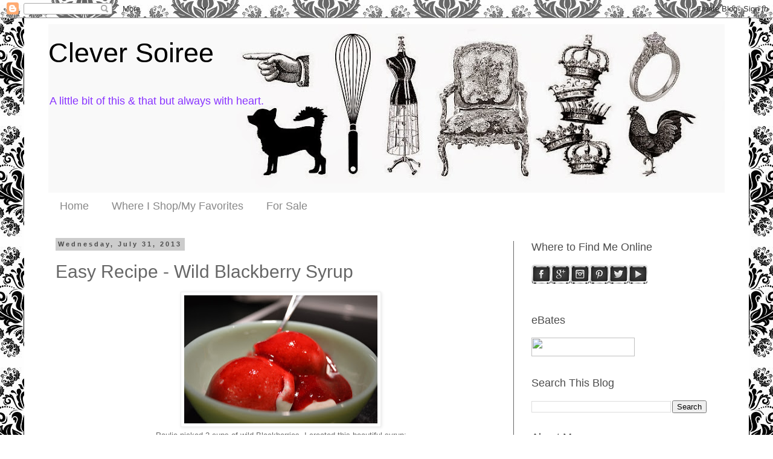

--- FILE ---
content_type: text/html; charset=UTF-8
request_url: https://www.cleversoiree.com/2013/07/wild-blackberry-syrup.html
body_size: 17811
content:
<!DOCTYPE html>
<html class='v2' dir='ltr' lang='en'>
<head>
<link href='https://www.blogger.com/static/v1/widgets/335934321-css_bundle_v2.css' rel='stylesheet' type='text/css'/>
<meta content='width=1100' name='viewport'/>
<meta content='text/html; charset=UTF-8' http-equiv='Content-Type'/>
<meta content='blogger' name='generator'/>
<link href='https://www.cleversoiree.com/favicon.ico' rel='icon' type='image/x-icon'/>
<link href='http://www.cleversoiree.com/2013/07/wild-blackberry-syrup.html' rel='canonical'/>
<link rel="alternate" type="application/atom+xml" title="Clever Soiree - Atom" href="https://www.cleversoiree.com/feeds/posts/default" />
<link rel="alternate" type="application/rss+xml" title="Clever Soiree - RSS" href="https://www.cleversoiree.com/feeds/posts/default?alt=rss" />
<link rel="service.post" type="application/atom+xml" title="Clever Soiree - Atom" href="https://www.blogger.com/feeds/7080086845368830829/posts/default" />

<link rel="alternate" type="application/atom+xml" title="Clever Soiree - Atom" href="https://www.cleversoiree.com/feeds/3072764558200818848/comments/default" />
<!--Can't find substitution for tag [blog.ieCssRetrofitLinks]-->
<link href='https://blogger.googleusercontent.com/img/b/R29vZ2xl/AVvXsEhm_6dLq_Q3zujyI7Dmd1nNjr5UWyWCeSbzK2Fh5Nm67P_HxI6_xN_xHeVWuhyLzfTmdwRMWpLJ0Fn8pi8LMSU5-kjxyVNTGcTu8UVGzw96Vq_rr13leeCsdYPlA7W9yVk0wp53ju7qS58/s320/DSC_0634.JPG' rel='image_src'/>
<meta content='http://www.cleversoiree.com/2013/07/wild-blackberry-syrup.html' property='og:url'/>
<meta content='Easy Recipe - Wild Blackberry Syrup' property='og:title'/>
<meta content='    Paulie picked 2 cups of wild Blackberries, I created this beautiful syrup:     2 cups Blackberries, rinsed   3/4 cup sugar  Juice of one...' property='og:description'/>
<meta content='https://blogger.googleusercontent.com/img/b/R29vZ2xl/AVvXsEhm_6dLq_Q3zujyI7Dmd1nNjr5UWyWCeSbzK2Fh5Nm67P_HxI6_xN_xHeVWuhyLzfTmdwRMWpLJ0Fn8pi8LMSU5-kjxyVNTGcTu8UVGzw96Vq_rr13leeCsdYPlA7W9yVk0wp53ju7qS58/w1200-h630-p-k-no-nu/DSC_0634.JPG' property='og:image'/>
<title>Clever Soiree: Easy Recipe - Wild Blackberry Syrup</title>
<style id='page-skin-1' type='text/css'><!--
/*
-----------------------------------------------
Blogger Template Style
Name:     Simple
Designer: Blogger
URL:      www.blogger.com
----------------------------------------------- */
/* Content
----------------------------------------------- */
body {
font: normal normal 12px 'Trebuchet MS', Trebuchet, Verdana, sans-serif;
color: #666666;
background: #ffffff url(//2.bp.blogspot.com/-aqgUldWWDKc/VO-jsc8jEHI/AAAAAAAAL9s/BME-JD5IkW8/s0/Natasha-Damask-Seamless-Pattern-Orie-77314439.jpg) repeat fixed top center;
padding: 0 0 0 0;
}
html body .region-inner {
min-width: 0;
max-width: 100%;
width: auto;
}
h2 {
font-size: 22px;
}
a:link {
text-decoration:none;
color: #8831ff;
}
a:visited {
text-decoration:none;
color: #888888;
}
a:hover {
text-decoration:underline;
color: #8831ff;
}
.body-fauxcolumn-outer .fauxcolumn-inner {
background: transparent none repeat scroll top left;
_background-image: none;
}
.body-fauxcolumn-outer .cap-top {
position: absolute;
z-index: 1;
height: 400px;
width: 100%;
}
.body-fauxcolumn-outer .cap-top .cap-left {
width: 100%;
background: transparent none repeat-x scroll top left;
_background-image: none;
}
.content-outer {
-moz-box-shadow: 0 0 0 rgba(0, 0, 0, .15);
-webkit-box-shadow: 0 0 0 rgba(0, 0, 0, .15);
-goog-ms-box-shadow: 0 0 0 #333333;
box-shadow: 0 0 0 rgba(0, 0, 0, .15);
margin-bottom: 1px;
}
.content-inner {
padding: 10px 40px;
}
.content-inner {
background-color: #ffffff;
}
/* Header
----------------------------------------------- */
.header-outer {
background: transparent none repeat-x scroll 0 -400px;
_background-image: none;
}
.Header h1 {
font: normal normal 45px Impact, sans-serif;
color: #000000;
text-shadow: 0 0 0 rgba(0, 0, 0, .2);
}
.Header h1 a {
color: #000000;
}
.Header .description {
font-size: 18px;
color: #8832ff;
}
.header-inner .Header .titlewrapper {
padding: 22px 0;
}
.header-inner .Header .descriptionwrapper {
padding: 0 0;
}
/* Tabs
----------------------------------------------- */
.tabs-inner .section:first-child {
border-top: 0 solid #ffffff;
}
.tabs-inner .section:first-child ul {
margin-top: -1px;
border-top: 1px solid #ffffff;
border-left: 1px solid #ffffff;
border-right: 1px solid #ffffff;
}
.tabs-inner .widget ul {
background: transparent none repeat-x scroll 0 -800px;
_background-image: none;
border-bottom: 1px solid #ffffff;
margin-top: 0;
margin-left: -30px;
margin-right: -30px;
}
.tabs-inner .widget li a {
display: inline-block;
padding: .6em 1em;
font: normal normal 18px Impact, sans-serif;
color: #888888;
border-left: 1px solid #ffffff;
border-right: 1px solid #ffffff;
}
.tabs-inner .widget li:first-child a {
border-left: none;
}
.tabs-inner .widget li.selected a, .tabs-inner .widget li a:hover {
color: #8831ff;
background-color: #eeeeee;
text-decoration: none;
}
/* Columns
----------------------------------------------- */
.main-outer {
border-top: 0 solid #666666;
}
.fauxcolumn-left-outer .fauxcolumn-inner {
border-right: 1px solid #666666;
}
.fauxcolumn-right-outer .fauxcolumn-inner {
border-left: 1px solid #666666;
}
/* Headings
----------------------------------------------- */
div.widget > h2,
div.widget h2.title {
margin: 0 0 1em 0;
font: normal normal 18px Impact, sans-serif;
color: #4c4c4c;
}
/* Widgets
----------------------------------------------- */
.widget .zippy {
color: #8831ff;
text-shadow: 2px 2px 1px rgba(0, 0, 0, .1);
}
.widget .popular-posts ul {
list-style: none;
}
/* Posts
----------------------------------------------- */
h2.date-header {
font: normal bold 11px Arial, Tahoma, Helvetica, FreeSans, sans-serif;
}
.date-header span {
background-color: #cccccc;
color: #4c4c4c;
padding: 0.4em;
letter-spacing: 3px;
margin: inherit;
}
.main-inner {
padding-top: 35px;
padding-bottom: 65px;
}
.main-inner .column-center-inner {
padding: 0 0;
}
.main-inner .column-center-inner .section {
margin: 0 1em;
}
.post {
margin: 0 0 45px 0;
}
h3.post-title, .comments h4 {
font: normal normal 30px Impact, sans-serif;
margin: .75em 0 0;
}
.post-body {
font-size: 110%;
line-height: 1.4;
position: relative;
}
.post-body img, .post-body .tr-caption-container, .Profile img, .Image img,
.BlogList .item-thumbnail img {
padding: 2px;
background: #ffffff;
border: 1px solid #eeeeee;
-moz-box-shadow: 1px 1px 5px rgba(0, 0, 0, .1);
-webkit-box-shadow: 1px 1px 5px rgba(0, 0, 0, .1);
box-shadow: 1px 1px 5px rgba(0, 0, 0, .1);
}
.post-body img, .post-body .tr-caption-container {
padding: 5px;
}
.post-body .tr-caption-container {
color: #666666;
}
.post-body .tr-caption-container img {
padding: 0;
background: transparent;
border: none;
-moz-box-shadow: 0 0 0 rgba(0, 0, 0, .1);
-webkit-box-shadow: 0 0 0 rgba(0, 0, 0, .1);
box-shadow: 0 0 0 rgba(0, 0, 0, .1);
}
.post-header {
margin: 0 0 1.5em;
line-height: 1.6;
font-size: 90%;
}
.post-footer {
margin: 20px -2px 0;
padding: 5px 10px;
color: #8830ff;
background-color: #eeeeee;
border-bottom: 1px solid #eeeeee;
line-height: 1.6;
font-size: 90%;
}
#comments .comment-author {
padding-top: 1.5em;
border-top: 1px solid #666666;
background-position: 0 1.5em;
}
#comments .comment-author:first-child {
padding-top: 0;
border-top: none;
}
.avatar-image-container {
margin: .2em 0 0;
}
#comments .avatar-image-container img {
border: 1px solid #eeeeee;
}
/* Comments
----------------------------------------------- */
.comments .comments-content .icon.blog-author {
background-repeat: no-repeat;
background-image: url([data-uri]);
}
.comments .comments-content .loadmore a {
border-top: 1px solid #8831ff;
border-bottom: 1px solid #8831ff;
}
.comments .comment-thread.inline-thread {
background-color: #eeeeee;
}
.comments .continue {
border-top: 2px solid #8831ff;
}
/* Accents
---------------------------------------------- */
.section-columns td.columns-cell {
border-left: 1px solid #666666;
}
.blog-pager {
background: transparent url(//www.blogblog.com/1kt/simple/paging_dot.png) repeat-x scroll top center;
}
.blog-pager-older-link, .home-link,
.blog-pager-newer-link {
background-color: #ffffff;
padding: 5px;
}
.footer-outer {
border-top: 1px dashed #bbbbbb;
}
/* Mobile
----------------------------------------------- */
body.mobile  {
background-size: auto;
}
.mobile .body-fauxcolumn-outer {
background: transparent none repeat scroll top left;
}
.mobile .body-fauxcolumn-outer .cap-top {
background-size: 100% auto;
}
.mobile .content-outer {
-webkit-box-shadow: 0 0 3px rgba(0, 0, 0, .15);
box-shadow: 0 0 3px rgba(0, 0, 0, .15);
}
.mobile .tabs-inner .widget ul {
margin-left: 0;
margin-right: 0;
}
.mobile .post {
margin: 0;
}
.mobile .main-inner .column-center-inner .section {
margin: 0;
}
.mobile .date-header span {
padding: 0.1em 10px;
margin: 0 -10px;
}
.mobile h3.post-title {
margin: 0;
}
.mobile .blog-pager {
background: transparent none no-repeat scroll top center;
}
.mobile .footer-outer {
border-top: none;
}
.mobile .main-inner, .mobile .footer-inner {
background-color: #ffffff;
}
.mobile-index-contents {
color: #666666;
}
.mobile-link-button {
background-color: #8831ff;
}
.mobile-link-button a:link, .mobile-link-button a:visited {
color: #ffffff;
}
.mobile .tabs-inner .section:first-child {
border-top: none;
}
.mobile .tabs-inner .PageList .widget-content {
background-color: #eeeeee;
color: #8831ff;
border-top: 1px solid #ffffff;
border-bottom: 1px solid #ffffff;
}
.mobile .tabs-inner .PageList .widget-content .pagelist-arrow {
border-left: 1px solid #ffffff;
}

--></style>
<style id='template-skin-1' type='text/css'><!--
body {
min-width: 1200px;
}
.content-outer, .content-fauxcolumn-outer, .region-inner {
min-width: 1200px;
max-width: 1200px;
_width: 1200px;
}
.main-inner .columns {
padding-left: 0;
padding-right: 350px;
}
.main-inner .fauxcolumn-center-outer {
left: 0;
right: 350px;
/* IE6 does not respect left and right together */
_width: expression(this.parentNode.offsetWidth -
parseInt("0") -
parseInt("350px") + 'px');
}
.main-inner .fauxcolumn-left-outer {
width: 0;
}
.main-inner .fauxcolumn-right-outer {
width: 350px;
}
.main-inner .column-left-outer {
width: 0;
right: 100%;
margin-left: -0;
}
.main-inner .column-right-outer {
width: 350px;
margin-right: -350px;
}
#layout {
min-width: 0;
}
#layout .content-outer {
min-width: 0;
width: 800px;
}
#layout .region-inner {
min-width: 0;
width: auto;
}
body#layout div.add_widget {
padding: 8px;
}
body#layout div.add_widget a {
margin-left: 32px;
}
--></style>
<style>
    body {background-image:url(\/\/2.bp.blogspot.com\/-aqgUldWWDKc\/VO-jsc8jEHI\/AAAAAAAAL9s\/BME-JD5IkW8\/s0\/Natasha-Damask-Seamless-Pattern-Orie-77314439.jpg);}
    
@media (max-width: 200px) { body {background-image:url(\/\/2.bp.blogspot.com\/-aqgUldWWDKc\/VO-jsc8jEHI\/AAAAAAAAL9s\/BME-JD5IkW8\/w200\/Natasha-Damask-Seamless-Pattern-Orie-77314439.jpg);}}
@media (max-width: 400px) and (min-width: 201px) { body {background-image:url(\/\/2.bp.blogspot.com\/-aqgUldWWDKc\/VO-jsc8jEHI\/AAAAAAAAL9s\/BME-JD5IkW8\/w400\/Natasha-Damask-Seamless-Pattern-Orie-77314439.jpg);}}
@media (max-width: 800px) and (min-width: 401px) { body {background-image:url(\/\/2.bp.blogspot.com\/-aqgUldWWDKc\/VO-jsc8jEHI\/AAAAAAAAL9s\/BME-JD5IkW8\/w800\/Natasha-Damask-Seamless-Pattern-Orie-77314439.jpg);}}
@media (max-width: 1200px) and (min-width: 801px) { body {background-image:url(\/\/2.bp.blogspot.com\/-aqgUldWWDKc\/VO-jsc8jEHI\/AAAAAAAAL9s\/BME-JD5IkW8\/w1200\/Natasha-Damask-Seamless-Pattern-Orie-77314439.jpg);}}
/* Last tag covers anything over one higher than the previous max-size cap. */
@media (min-width: 1201px) { body {background-image:url(\/\/2.bp.blogspot.com\/-aqgUldWWDKc\/VO-jsc8jEHI\/AAAAAAAAL9s\/BME-JD5IkW8\/w1600\/Natasha-Damask-Seamless-Pattern-Orie-77314439.jpg);}}
  </style>
<link href='https://www.blogger.com/dyn-css/authorization.css?targetBlogID=7080086845368830829&amp;zx=5a971459-1ca2-4823-9e03-61950490080b' media='none' onload='if(media!=&#39;all&#39;)media=&#39;all&#39;' rel='stylesheet'/><noscript><link href='https://www.blogger.com/dyn-css/authorization.css?targetBlogID=7080086845368830829&amp;zx=5a971459-1ca2-4823-9e03-61950490080b' rel='stylesheet'/></noscript>
<meta name='google-adsense-platform-account' content='ca-host-pub-1556223355139109'/>
<meta name='google-adsense-platform-domain' content='blogspot.com'/>

<!-- data-ad-client=ca-pub-7084731894553717 -->

</head>
<body class='loading variant-simplysimple'>
<div class='navbar section' id='navbar' name='Navbar'><div class='widget Navbar' data-version='1' id='Navbar1'><script type="text/javascript">
    function setAttributeOnload(object, attribute, val) {
      if(window.addEventListener) {
        window.addEventListener('load',
          function(){ object[attribute] = val; }, false);
      } else {
        window.attachEvent('onload', function(){ object[attribute] = val; });
      }
    }
  </script>
<div id="navbar-iframe-container"></div>
<script type="text/javascript" src="https://apis.google.com/js/platform.js"></script>
<script type="text/javascript">
      gapi.load("gapi.iframes:gapi.iframes.style.bubble", function() {
        if (gapi.iframes && gapi.iframes.getContext) {
          gapi.iframes.getContext().openChild({
              url: 'https://www.blogger.com/navbar/7080086845368830829?po\x3d3072764558200818848\x26origin\x3dhttps://www.cleversoiree.com',
              where: document.getElementById("navbar-iframe-container"),
              id: "navbar-iframe"
          });
        }
      });
    </script><script type="text/javascript">
(function() {
var script = document.createElement('script');
script.type = 'text/javascript';
script.src = '//pagead2.googlesyndication.com/pagead/js/google_top_exp.js';
var head = document.getElementsByTagName('head')[0];
if (head) {
head.appendChild(script);
}})();
</script>
</div></div>
<div class='body-fauxcolumns'>
<div class='fauxcolumn-outer body-fauxcolumn-outer'>
<div class='cap-top'>
<div class='cap-left'></div>
<div class='cap-right'></div>
</div>
<div class='fauxborder-left'>
<div class='fauxborder-right'></div>
<div class='fauxcolumn-inner'>
</div>
</div>
<div class='cap-bottom'>
<div class='cap-left'></div>
<div class='cap-right'></div>
</div>
</div>
</div>
<div class='content'>
<div class='content-fauxcolumns'>
<div class='fauxcolumn-outer content-fauxcolumn-outer'>
<div class='cap-top'>
<div class='cap-left'></div>
<div class='cap-right'></div>
</div>
<div class='fauxborder-left'>
<div class='fauxborder-right'></div>
<div class='fauxcolumn-inner'>
</div>
</div>
<div class='cap-bottom'>
<div class='cap-left'></div>
<div class='cap-right'></div>
</div>
</div>
</div>
<div class='content-outer'>
<div class='content-cap-top cap-top'>
<div class='cap-left'></div>
<div class='cap-right'></div>
</div>
<div class='fauxborder-left content-fauxborder-left'>
<div class='fauxborder-right content-fauxborder-right'></div>
<div class='content-inner'>
<header>
<div class='header-outer'>
<div class='header-cap-top cap-top'>
<div class='cap-left'></div>
<div class='cap-right'></div>
</div>
<div class='fauxborder-left header-fauxborder-left'>
<div class='fauxborder-right header-fauxborder-right'></div>
<div class='region-inner header-inner'>
<div class='header section' id='header' name='Header'><div class='widget Header' data-version='1' id='Header1'>
<div id='header-inner' style='background-image: url("https://blogger.googleusercontent.com/img/b/R29vZ2xl/AVvXsEiIIsdV2Gu4DgfivEhRdF5bkjobP_Ti7gbCqJmXILIrxttDwiqJqc-SocEft6O2CHZ5L3E7lcnSJPua1juT-577iFmiWr-v-t_3ARSqxsOXMlT4MgbH0h0AuU10EMg_-s5pTrYA4fkjoqo/s1120/Header.jpg"); background-position: left; min-height: 280px; _height: 280px; background-repeat: no-repeat; '>
<div class='titlewrapper' style='background: transparent'>
<h1 class='title' style='background: transparent; border-width: 0px'>
<a href='https://www.cleversoiree.com/'>
Clever Soiree
</a>
</h1>
</div>
<div class='descriptionwrapper'>
<p class='description'><span>A little bit of this &amp; that but always with heart.</span></p>
</div>
</div>
</div></div>
</div>
</div>
<div class='header-cap-bottom cap-bottom'>
<div class='cap-left'></div>
<div class='cap-right'></div>
</div>
</div>
</header>
<div class='tabs-outer'>
<div class='tabs-cap-top cap-top'>
<div class='cap-left'></div>
<div class='cap-right'></div>
</div>
<div class='fauxborder-left tabs-fauxborder-left'>
<div class='fauxborder-right tabs-fauxborder-right'></div>
<div class='region-inner tabs-inner'>
<div class='tabs section' id='crosscol' name='Cross-Column'><div class='widget PageList' data-version='1' id='PageList1'>
<h2>Pages</h2>
<div class='widget-content'>
<ul>
<li>
<a href='https://www.cleversoiree.com/'>Home</a>
</li>
<li>
<a href='https://www.cleversoiree.com/p/where-i-shop.html'>Where I Shop/My Favorites</a>
</li>
<li>
<a href='https://www.cleversoiree.com/p/for-sale_9.html'>For Sale</a>
</li>
</ul>
<div class='clear'></div>
</div>
</div></div>
<div class='tabs no-items section' id='crosscol-overflow' name='Cross-Column 2'></div>
</div>
</div>
<div class='tabs-cap-bottom cap-bottom'>
<div class='cap-left'></div>
<div class='cap-right'></div>
</div>
</div>
<div class='main-outer'>
<div class='main-cap-top cap-top'>
<div class='cap-left'></div>
<div class='cap-right'></div>
</div>
<div class='fauxborder-left main-fauxborder-left'>
<div class='fauxborder-right main-fauxborder-right'></div>
<div class='region-inner main-inner'>
<div class='columns fauxcolumns'>
<div class='fauxcolumn-outer fauxcolumn-center-outer'>
<div class='cap-top'>
<div class='cap-left'></div>
<div class='cap-right'></div>
</div>
<div class='fauxborder-left'>
<div class='fauxborder-right'></div>
<div class='fauxcolumn-inner'>
</div>
</div>
<div class='cap-bottom'>
<div class='cap-left'></div>
<div class='cap-right'></div>
</div>
</div>
<div class='fauxcolumn-outer fauxcolumn-left-outer'>
<div class='cap-top'>
<div class='cap-left'></div>
<div class='cap-right'></div>
</div>
<div class='fauxborder-left'>
<div class='fauxborder-right'></div>
<div class='fauxcolumn-inner'>
</div>
</div>
<div class='cap-bottom'>
<div class='cap-left'></div>
<div class='cap-right'></div>
</div>
</div>
<div class='fauxcolumn-outer fauxcolumn-right-outer'>
<div class='cap-top'>
<div class='cap-left'></div>
<div class='cap-right'></div>
</div>
<div class='fauxborder-left'>
<div class='fauxborder-right'></div>
<div class='fauxcolumn-inner'>
</div>
</div>
<div class='cap-bottom'>
<div class='cap-left'></div>
<div class='cap-right'></div>
</div>
</div>
<!-- corrects IE6 width calculation -->
<div class='columns-inner'>
<div class='column-center-outer'>
<div class='column-center-inner'>
<div class='main section' id='main' name='Main'><div class='widget Blog' data-version='1' id='Blog1'>
<div class='blog-posts hfeed'>

          <div class="date-outer">
        
<h2 class='date-header'><span>Wednesday, July 31, 2013</span></h2>

          <div class="date-posts">
        
<div class='post-outer'>
<div class='post hentry uncustomized-post-template' itemprop='blogPost' itemscope='itemscope' itemtype='http://schema.org/BlogPosting'>
<meta content='https://blogger.googleusercontent.com/img/b/R29vZ2xl/AVvXsEhm_6dLq_Q3zujyI7Dmd1nNjr5UWyWCeSbzK2Fh5Nm67P_HxI6_xN_xHeVWuhyLzfTmdwRMWpLJ0Fn8pi8LMSU5-kjxyVNTGcTu8UVGzw96Vq_rr13leeCsdYPlA7W9yVk0wp53ju7qS58/s320/DSC_0634.JPG' itemprop='image_url'/>
<meta content='7080086845368830829' itemprop='blogId'/>
<meta content='3072764558200818848' itemprop='postId'/>
<a name='3072764558200818848'></a>
<h3 class='post-title entry-title' itemprop='name'>
Easy Recipe - Wild Blackberry Syrup
</h3>
<div class='post-header'>
<div class='post-header-line-1'></div>
</div>
<div class='post-body entry-content' id='post-body-3072764558200818848' itemprop='description articleBody'>
<div dir="ltr" style="text-align: left;" trbidi="on">
<div class="separator" style="clear: both; text-align: center;">
<a href="https://blogger.googleusercontent.com/img/b/R29vZ2xl/AVvXsEhm_6dLq_Q3zujyI7Dmd1nNjr5UWyWCeSbzK2Fh5Nm67P_HxI6_xN_xHeVWuhyLzfTmdwRMWpLJ0Fn8pi8LMSU5-kjxyVNTGcTu8UVGzw96Vq_rr13leeCsdYPlA7W9yVk0wp53ju7qS58/s1600/DSC_0634.JPG" imageanchor="1" style="margin-left: 1em; margin-right: 1em;"><img border="0" height="212" src="https://blogger.googleusercontent.com/img/b/R29vZ2xl/AVvXsEhm_6dLq_Q3zujyI7Dmd1nNjr5UWyWCeSbzK2Fh5Nm67P_HxI6_xN_xHeVWuhyLzfTmdwRMWpLJ0Fn8pi8LMSU5-kjxyVNTGcTu8UVGzw96Vq_rr13leeCsdYPlA7W9yVk0wp53ju7qS58/s320/DSC_0634.JPG" width="320" /></a></div>
<div class="separator" style="clear: both; text-align: center;">
Paulie picked 2 cups of wild Blackberries, I created this beautiful syrup:</div>
<div class="separator" style="clear: both; text-align: center;">
</div>
<ul>
<li style="text-align: left;">2 cups Blackberries, rinsed&nbsp;</li>
<li style="text-align: left;">3/4 cup sugar</li>
<li style="text-align: left;">Juice of one Orange</li>
<li style="text-align: left;">Juice of one Lemon</li>
</ul>
<div style="text-align: left;">
In a small sauce pan, place blackberries, sugar, orange and lemon juice and cook on medium heat stirring constantly for 6 minutes. &nbsp;Don't walk away, this will boil over! &nbsp;After 6 minutes of boiling, remove from heat and allow to cool. &nbsp;Once cooled, puree using an immersion blender then press through a fine mesh strainer (the kind you'd use to dust powdered sugar over a fancy desert) to remove the seeds. &nbsp;I gave the seeds to the chickens as a fun summer treat. Keep refrigerated for up to 2 weeks, if it last that long. &nbsp;This photo is of the syrup over vanilla bean ice cream. &nbsp;Enjoy!&nbsp;</div>
<div class="separator" style="clear: both; text-align: center;">
<a href="https://blogger.googleusercontent.com/img/b/R29vZ2xl/AVvXsEiCngJ_tqJFlYZv_wYBG64g_2vLOuvlwUUyI_om-gmBdlvuR1hWY9M7n4eEAKZ3nHIkUgDm01VqNO9pEiCLQo7yV-w8derLI9gLv_poQFZ2lwxT3tSTKkJvZcPtjvqUqNb0G-K9pf-v8zI/s1600/DSC_0638.JPG" imageanchor="1" style="margin-left: 1em; margin-right: 1em;"><img border="0" height="212" src="https://blogger.googleusercontent.com/img/b/R29vZ2xl/AVvXsEiCngJ_tqJFlYZv_wYBG64g_2vLOuvlwUUyI_om-gmBdlvuR1hWY9M7n4eEAKZ3nHIkUgDm01VqNO9pEiCLQo7yV-w8derLI9gLv_poQFZ2lwxT3tSTKkJvZcPtjvqUqNb0G-K9pf-v8zI/s320/DSC_0638.JPG" width="320" /></a><br /></div>
<div class="separator" style="clear: both; text-align: center;">
<a href="https://blogger.googleusercontent.com/img/b/R29vZ2xl/AVvXsEhMf21sfDlVo_ONUX89kfx8aJ2U0dr-oM3XefjVDZAyYXI_48efkeclj9BmWjvBSxZHF7gkmSePnuXC40Lrli6SJdGccBMofhYu5mm1zMnj3y4j8KXlYcV1LnHV9ORBknUIOrcCB8TcHns/s1600/DSC_0640.JPG" imageanchor="1" style="margin-left: 1em; margin-right: 1em;"><img border="0" height="212" src="https://blogger.googleusercontent.com/img/b/R29vZ2xl/AVvXsEhMf21sfDlVo_ONUX89kfx8aJ2U0dr-oM3XefjVDZAyYXI_48efkeclj9BmWjvBSxZHF7gkmSePnuXC40Lrli6SJdGccBMofhYu5mm1zMnj3y4j8KXlYcV1LnHV9ORBknUIOrcCB8TcHns/s320/DSC_0640.JPG" width="320" /></a></div>
</div>
<div style='clear: both;'></div>
</div>
<div class='post-footer'>
<div class='post-footer-line post-footer-line-1'>
<span class='post-author vcard'>
Posted by
<span class='fn' itemprop='author' itemscope='itemscope' itemtype='http://schema.org/Person'>
<meta content='https://www.blogger.com/profile/17568148210873936634' itemprop='url'/>
<a class='g-profile' href='https://www.blogger.com/profile/17568148210873936634' rel='author' title='author profile'>
<span itemprop='name'>Unknown</span>
</a>
</span>
</span>
<span class='post-timestamp'>
at
<meta content='http://www.cleversoiree.com/2013/07/wild-blackberry-syrup.html' itemprop='url'/>
<a class='timestamp-link' href='https://www.cleversoiree.com/2013/07/wild-blackberry-syrup.html' rel='bookmark' title='permanent link'><abbr class='published' itemprop='datePublished' title='2013-07-31T21:33:00-04:00'>9:33&#8239;PM</abbr></a>
</span>
<span class='post-comment-link'>
</span>
<span class='post-icons'>
<span class='item-action'>
<a href='https://www.blogger.com/email-post/7080086845368830829/3072764558200818848' title='Email Post'>
<img alt='' class='icon-action' height='13' src='https://resources.blogblog.com/img/icon18_email.gif' width='18'/>
</a>
</span>
<span class='item-control blog-admin pid-483025517'>
<a href='https://www.blogger.com/post-edit.g?blogID=7080086845368830829&postID=3072764558200818848&from=pencil' title='Edit Post'>
<img alt='' class='icon-action' height='18' src='https://resources.blogblog.com/img/icon18_edit_allbkg.gif' width='18'/>
</a>
</span>
</span>
<div class='post-share-buttons goog-inline-block'>
<a class='goog-inline-block share-button sb-email' href='https://www.blogger.com/share-post.g?blogID=7080086845368830829&postID=3072764558200818848&target=email' target='_blank' title='Email This'><span class='share-button-link-text'>Email This</span></a><a class='goog-inline-block share-button sb-blog' href='https://www.blogger.com/share-post.g?blogID=7080086845368830829&postID=3072764558200818848&target=blog' onclick='window.open(this.href, "_blank", "height=270,width=475"); return false;' target='_blank' title='BlogThis!'><span class='share-button-link-text'>BlogThis!</span></a><a class='goog-inline-block share-button sb-twitter' href='https://www.blogger.com/share-post.g?blogID=7080086845368830829&postID=3072764558200818848&target=twitter' target='_blank' title='Share to X'><span class='share-button-link-text'>Share to X</span></a><a class='goog-inline-block share-button sb-facebook' href='https://www.blogger.com/share-post.g?blogID=7080086845368830829&postID=3072764558200818848&target=facebook' onclick='window.open(this.href, "_blank", "height=430,width=640"); return false;' target='_blank' title='Share to Facebook'><span class='share-button-link-text'>Share to Facebook</span></a><a class='goog-inline-block share-button sb-pinterest' href='https://www.blogger.com/share-post.g?blogID=7080086845368830829&postID=3072764558200818848&target=pinterest' target='_blank' title='Share to Pinterest'><span class='share-button-link-text'>Share to Pinterest</span></a>
</div>
</div>
<div class='post-footer-line post-footer-line-2'>
<span class='post-labels'>
Labels:
<a href='https://www.cleversoiree.com/search/label/Food%20Adventures' rel='tag'>Food Adventures</a>,
<a href='https://www.cleversoiree.com/search/label/Garden' rel='tag'>Garden</a>
</span>
</div>
<div class='post-footer-line post-footer-line-3'>
<span class='post-location'>
</span>
</div>
</div>
</div>
<div class='comments' id='comments'>
<a name='comments'></a>
<h4>2 comments:</h4>
<div class='comments-content'>
<script async='async' src='' type='text/javascript'></script>
<script type='text/javascript'>
    (function() {
      var items = null;
      var msgs = null;
      var config = {};

// <![CDATA[
      var cursor = null;
      if (items && items.length > 0) {
        cursor = parseInt(items[items.length - 1].timestamp) + 1;
      }

      var bodyFromEntry = function(entry) {
        var text = (entry &&
                    ((entry.content && entry.content.$t) ||
                     (entry.summary && entry.summary.$t))) ||
            '';
        if (entry && entry.gd$extendedProperty) {
          for (var k in entry.gd$extendedProperty) {
            if (entry.gd$extendedProperty[k].name == 'blogger.contentRemoved') {
              return '<span class="deleted-comment">' + text + '</span>';
            }
          }
        }
        return text;
      }

      var parse = function(data) {
        cursor = null;
        var comments = [];
        if (data && data.feed && data.feed.entry) {
          for (var i = 0, entry; entry = data.feed.entry[i]; i++) {
            var comment = {};
            // comment ID, parsed out of the original id format
            var id = /blog-(\d+).post-(\d+)/.exec(entry.id.$t);
            comment.id = id ? id[2] : null;
            comment.body = bodyFromEntry(entry);
            comment.timestamp = Date.parse(entry.published.$t) + '';
            if (entry.author && entry.author.constructor === Array) {
              var auth = entry.author[0];
              if (auth) {
                comment.author = {
                  name: (auth.name ? auth.name.$t : undefined),
                  profileUrl: (auth.uri ? auth.uri.$t : undefined),
                  avatarUrl: (auth.gd$image ? auth.gd$image.src : undefined)
                };
              }
            }
            if (entry.link) {
              if (entry.link[2]) {
                comment.link = comment.permalink = entry.link[2].href;
              }
              if (entry.link[3]) {
                var pid = /.*comments\/default\/(\d+)\?.*/.exec(entry.link[3].href);
                if (pid && pid[1]) {
                  comment.parentId = pid[1];
                }
              }
            }
            comment.deleteclass = 'item-control blog-admin';
            if (entry.gd$extendedProperty) {
              for (var k in entry.gd$extendedProperty) {
                if (entry.gd$extendedProperty[k].name == 'blogger.itemClass') {
                  comment.deleteclass += ' ' + entry.gd$extendedProperty[k].value;
                } else if (entry.gd$extendedProperty[k].name == 'blogger.displayTime') {
                  comment.displayTime = entry.gd$extendedProperty[k].value;
                }
              }
            }
            comments.push(comment);
          }
        }
        return comments;
      };

      var paginator = function(callback) {
        if (hasMore()) {
          var url = config.feed + '?alt=json&v=2&orderby=published&reverse=false&max-results=50';
          if (cursor) {
            url += '&published-min=' + new Date(cursor).toISOString();
          }
          window.bloggercomments = function(data) {
            var parsed = parse(data);
            cursor = parsed.length < 50 ? null
                : parseInt(parsed[parsed.length - 1].timestamp) + 1
            callback(parsed);
            window.bloggercomments = null;
          }
          url += '&callback=bloggercomments';
          var script = document.createElement('script');
          script.type = 'text/javascript';
          script.src = url;
          document.getElementsByTagName('head')[0].appendChild(script);
        }
      };
      var hasMore = function() {
        return !!cursor;
      };
      var getMeta = function(key, comment) {
        if ('iswriter' == key) {
          var matches = !!comment.author
              && comment.author.name == config.authorName
              && comment.author.profileUrl == config.authorUrl;
          return matches ? 'true' : '';
        } else if ('deletelink' == key) {
          return config.baseUri + '/comment/delete/'
               + config.blogId + '/' + comment.id;
        } else if ('deleteclass' == key) {
          return comment.deleteclass;
        }
        return '';
      };

      var replybox = null;
      var replyUrlParts = null;
      var replyParent = undefined;

      var onReply = function(commentId, domId) {
        if (replybox == null) {
          // lazily cache replybox, and adjust to suit this style:
          replybox = document.getElementById('comment-editor');
          if (replybox != null) {
            replybox.height = '250px';
            replybox.style.display = 'block';
            replyUrlParts = replybox.src.split('#');
          }
        }
        if (replybox && (commentId !== replyParent)) {
          replybox.src = '';
          document.getElementById(domId).insertBefore(replybox, null);
          replybox.src = replyUrlParts[0]
              + (commentId ? '&parentID=' + commentId : '')
              + '#' + replyUrlParts[1];
          replyParent = commentId;
        }
      };

      var hash = (window.location.hash || '#').substring(1);
      var startThread, targetComment;
      if (/^comment-form_/.test(hash)) {
        startThread = hash.substring('comment-form_'.length);
      } else if (/^c[0-9]+$/.test(hash)) {
        targetComment = hash.substring(1);
      }

      // Configure commenting API:
      var configJso = {
        'maxDepth': config.maxThreadDepth
      };
      var provider = {
        'id': config.postId,
        'data': items,
        'loadNext': paginator,
        'hasMore': hasMore,
        'getMeta': getMeta,
        'onReply': onReply,
        'rendered': true,
        'initComment': targetComment,
        'initReplyThread': startThread,
        'config': configJso,
        'messages': msgs
      };

      var render = function() {
        if (window.goog && window.goog.comments) {
          var holder = document.getElementById('comment-holder');
          window.goog.comments.render(holder, provider);
        }
      };

      // render now, or queue to render when library loads:
      if (window.goog && window.goog.comments) {
        render();
      } else {
        window.goog = window.goog || {};
        window.goog.comments = window.goog.comments || {};
        window.goog.comments.loadQueue = window.goog.comments.loadQueue || [];
        window.goog.comments.loadQueue.push(render);
      }
    })();
// ]]>
  </script>
<div id='comment-holder'>
<div class="comment-thread toplevel-thread"><ol id="top-ra"><li class="comment" id="c2538995085231914013"><div class="avatar-image-container"><img src="//resources.blogblog.com/img/blank.gif" alt=""/></div><div class="comment-block"><div class="comment-header"><cite class="user">Anonymous</cite><span class="icon user "></span><span class="datetime secondary-text"><a rel="nofollow" href="https://www.cleversoiree.com/2013/07/wild-blackberry-syrup.html?showComment=1375327568543#c2538995085231914013">July 31, 2013 at 11:26&#8239;PM</a></span></div><p class="comment-content">Yummy!! Can&#39;t wait to try! I have a quick question for ya&#39;. What is the best way to follow blogs? I LOVE blogs just like I do FB, IG, YT, but their updates are so &quot;there&quot;. I can easily check who has updated or added information. What is the best way to keep up with blogs and their postings? Thanks in advance for  helping me out with this. :-)</p><span class="comment-actions secondary-text"><a class="comment-reply" target="_self" data-comment-id="2538995085231914013">Reply</a><span class="item-control blog-admin blog-admin pid-886161777"><a target="_self" href="https://www.blogger.com/comment/delete/7080086845368830829/2538995085231914013">Delete</a></span></span></div><div class="comment-replies"><div id="c2538995085231914013-rt" class="comment-thread inline-thread"><span class="thread-toggle thread-expanded"><span class="thread-arrow"></span><span class="thread-count"><a target="_self">Replies</a></span></span><ol id="c2538995085231914013-ra" class="thread-chrome thread-expanded"><div><li class="comment" id="c600327825844755659"><div class="avatar-image-container"><img src="//www.blogger.com/img/blogger_logo_round_35.png" alt=""/></div><div class="comment-block"><div class="comment-header"><cite class="user"><a href="https://www.blogger.com/profile/17568148210873936634" rel="nofollow">Unknown</a></cite><span class="icon user blog-author"></span><span class="datetime secondary-text"><a rel="nofollow" href="https://www.cleversoiree.com/2013/07/wild-blackberry-syrup.html?showComment=1375329789787#c600327825844755659">August 1, 2013 at 12:03&#8239;AM</a></span></div><p class="comment-content">Thanks Diane, it could not be any easier to make - less than 10 minutes if you can get someone else to do the picking!  I find the best way to follow blogs, at least for me, is via email.  This way a notice is sent out automatically around 2:30 am and waiting for you in the morning to read.  I hope this helps.<br>:) Natasha</p><span class="comment-actions secondary-text"><span class="item-control blog-admin blog-admin pid-483025517"><a target="_self" href="https://www.blogger.com/comment/delete/7080086845368830829/600327825844755659">Delete</a></span></span></div><div class="comment-replies"><div id="c600327825844755659-rt" class="comment-thread inline-thread hidden"><span class="thread-toggle thread-expanded"><span class="thread-arrow"></span><span class="thread-count"><a target="_self">Replies</a></span></span><ol id="c600327825844755659-ra" class="thread-chrome thread-expanded"><div></div><div id="c600327825844755659-continue" class="continue"><a class="comment-reply" target="_self" data-comment-id="600327825844755659">Reply</a></div></ol></div></div><div class="comment-replybox-single" id="c600327825844755659-ce"></div></li></div><div id="c2538995085231914013-continue" class="continue"><a class="comment-reply" target="_self" data-comment-id="2538995085231914013">Reply</a></div></ol></div></div><div class="comment-replybox-single" id="c2538995085231914013-ce"></div></li></ol><div id="top-continue" class="continue"><a class="comment-reply" target="_self">Add comment</a></div><div class="comment-replybox-thread" id="top-ce"></div><div class="loadmore hidden" data-post-id="3072764558200818848"><a target="_self">Load more...</a></div></div>
</div>
</div>
<p class='comment-footer'>
<div class='comment-form'>
<a name='comment-form'></a>
<p><br><b>I love comments and constructive critiques, just be kind, this is just for fun after all.</b></p>
<a href='https://www.blogger.com/comment/frame/7080086845368830829?po=3072764558200818848&hl=en&saa=85391&origin=https://www.cleversoiree.com' id='comment-editor-src'></a>
<iframe allowtransparency='true' class='blogger-iframe-colorize blogger-comment-from-post' frameborder='0' height='410px' id='comment-editor' name='comment-editor' src='' width='100%'></iframe>
<script src='https://www.blogger.com/static/v1/jsbin/2830521187-comment_from_post_iframe.js' type='text/javascript'></script>
<script type='text/javascript'>
      BLOG_CMT_createIframe('https://www.blogger.com/rpc_relay.html');
    </script>
</div>
</p>
<div id='backlinks-container'>
<div id='Blog1_backlinks-container'>
</div>
</div>
</div>
</div>
<div class='inline-ad'>
<script type="text/javascript"><!--
google_ad_client = "ca-pub-7084731894553717";
google_ad_host = "ca-host-pub-1556223355139109";
google_ad_host_channel = "L0007";
/* cleversoiree_main_Blog1_300x250_as */
google_ad_slot = "7022407587";
google_ad_width = 300;
google_ad_height = 250;
//-->
</script>
<script type="text/javascript"
src="//pagead2.googlesyndication.com/pagead/show_ads.js">
</script>
</div>

        </div></div>
      
</div>
<div class='blog-pager' id='blog-pager'>
<span id='blog-pager-newer-link'>
<a class='blog-pager-newer-link' href='https://www.cleversoiree.com/2013/08/vlogust-day-1-mini-slice-of-my-life.html' id='Blog1_blog-pager-newer-link' title='Newer Post'>Newer Post</a>
</span>
<span id='blog-pager-older-link'>
<a class='blog-pager-older-link' href='https://www.cleversoiree.com/2013/07/review-i-blason-kindle-fire-hd-89.html' id='Blog1_blog-pager-older-link' title='Older Post'>Older Post</a>
</span>
<a class='home-link' href='https://www.cleversoiree.com/'>Home</a>
</div>
<div class='clear'></div>
<div class='post-feeds'>
<div class='feed-links'>
Subscribe to:
<a class='feed-link' href='https://www.cleversoiree.com/feeds/3072764558200818848/comments/default' target='_blank' type='application/atom+xml'>Post Comments (Atom)</a>
</div>
</div>
</div></div>
</div>
</div>
<div class='column-left-outer'>
<div class='column-left-inner'>
<aside>
</aside>
</div>
</div>
<div class='column-right-outer'>
<div class='column-right-inner'>
<aside>
<div class='sidebar section' id='sidebar-right-1'><div class='widget HTML' data-version='1' id='HTML1'>
<h2 class='title'>Where to Find Me Online</h2>
<div class='widget-content'>
<div dir="ltr" style="text-align: left;" trbidi="on">
<div class="separator" style="clear: both; text-align: left;">
<a href="https://www.facebook.com/nhensel" target="_blank"><img border="0" src="https://blogger.googleusercontent.com/img/b/R29vZ2xl/AVvXsEh4uGBtKTW4gkMIM4An5C1JJvNsGjcqdht5Cg5bPFhR-5BzzV27kJMgtgg6IkHGgr-Nt7D0l1vJGESoR4elqNQ9FnCGzLhs5IMjLT8rHTMV9xD802alua2-4_g-JvkhG2WTjRyByfTdFGU/s1600/Facebook.png" /></a><a href="https://plus.google.com/u/0/105891606455492396049/posts" target="_blank"><img border="0" src="https://blogger.googleusercontent.com/img/b/R29vZ2xl/AVvXsEiQzbKDoZzQH7zX9Z37jpGvpfqyxnhLvuRSWb64ijHTHUX7DVJLc47Y-AVCk9n1pFpuSD50RPKjfZSfcX9avmyM4iJCd8P4DQv-gK_AHMMpCld2cz9f5zVrYYH9UIr5IePbp00ZEdwU0jQ/s1600/Google+Plus.png" /></a><a href="http://instagram.com/natashazhensel/" target="_blank"><img border="0" src="https://blogger.googleusercontent.com/img/b/R29vZ2xl/AVvXsEi06YgSv9HiUSwPtXwzGX-n2IjyrFJRdLwREQBFMV4JWngqCx6_cYcFrorQHZYpe35yKckinrliX4ntXQfnEWcWZ7ZsBwLT1TBA3OzQj9FrrbtjmV7m8blYqc6MdO2bgdM0pVuQth1xjR8/s1600/Instagram.png" /></a><a href="https://www.pinterest.com/natashazhensel/" target="_blank"><img border="0" src="https://blogger.googleusercontent.com/img/b/R29vZ2xl/AVvXsEgJSrw_JufuxVLk0RPek15SkVyxz8DoVvTqEt0iNZJ07Z37srenZEtXa40u69thgbOkSZb7tBscuZRqmNCPlBxsRK6m1VtILY1Td91dPMg2AiNqvM9T_KFJh5ZLSbt40FbBCIjPqCYyIOk/s1600/Pinterest.png" /></a><a href="https://twitter.com/NatashaZHensel" target="_blank"><img border="0" src="https://blogger.googleusercontent.com/img/b/R29vZ2xl/AVvXsEjFPm-MRD_g90mSuNri_l70Nqs72AsVHHYpZuFF9H_j5AQarKeANOyHlZVVu0gzv6VsjlcSFVTMnb4u_ZzTTgqOThwijlYgV0I9DVORjRRaJI5FEqJPvLVwEw84wh4wsamgW-SNvNQW4Bo/s1600/Twitter.png" /></a><a href="https://www.youtube.com/user/Enastasia" target="_blank"><img border="0" src="https://blogger.googleusercontent.com/img/b/R29vZ2xl/AVvXsEgLPx0jl79rrjtRG9UqVXwfuBFs7ac6_1khO1I883sFg5PDIRJy9fiD4l2K6CWczPHK_KoaKJNa-VGGkZ2R8flu9jK4N9BaS7kzkjy03v0tz80d1PUYoG7VLmjR5ANTaJptDMkbSpUaptw/s1600/YouTube.png" /></a></div>
<br /></div>
</div>
<div class='clear'></div>
</div><div class='widget HTML' data-version='1' id='HTML11'>
<h2 class='title'>eBates</h2>
<div class='widget-content'>
<a href='http://www.ebates.com/rf.do?referrerid=y3t3f9hp%2b3o%3d' target='_blank'><img src="https://lh3.googleusercontent.com/blogger_img_proxy/AEn0k_sUd6DdctDJQSTBOuuPF2XewV0wsFkqPpWncrrMu3yb3wTeJ_Hpvch4xS-phY3wsL_1Li965U4dl_B6TsKIJ2vt3ltodq1CGLRN8aSf3EiHK9C4gCV41aXuLiNBDllKbZHN6Ty03KkMGYwUsQ=s0-d" height="31" width="171" border="0"></a>
</div>
<div class='clear'></div>
</div><div class='widget BlogSearch' data-version='1' id='BlogSearch1'>
<h2 class='title'>Search This Blog</h2>
<div class='widget-content'>
<div id='BlogSearch1_form'>
<form action='https://www.cleversoiree.com/search' class='gsc-search-box' target='_top'>
<table cellpadding='0' cellspacing='0' class='gsc-search-box'>
<tbody>
<tr>
<td class='gsc-input'>
<input autocomplete='off' class='gsc-input' name='q' size='10' title='search' type='text' value=''/>
</td>
<td class='gsc-search-button'>
<input class='gsc-search-button' title='search' type='submit' value='Search'/>
</td>
</tr>
</tbody>
</table>
</form>
</div>
</div>
<div class='clear'></div>
</div><div class='widget Profile' data-version='1' id='Profile1'>
<h2>About Me</h2>
<div class='widget-content'>
<dl class='profile-datablock'>
<dt class='profile-data'>
<a class='profile-name-link g-profile' href='https://www.blogger.com/profile/17568148210873936634' rel='author' style='background-image: url(//www.blogger.com/img/logo-16.png);'>
Unknown
</a>
</dt>
<dd class='profile-data'>
</dd>
</dl>
<a class='profile-link' href='https://www.blogger.com/profile/17568148210873936634' rel='author'>View my complete profile</a>
<div class='clear'></div>
</div>
</div><div class='widget Text' data-version='1' id='Text3'>
<h2 class='title'>Copyright Disclaimer</h2>
<div class='widget-content'>
All content (photos, instructions, tutorials and especially Design Team projects) on this blog and videos on my YouTube channel (Enastasia) can be used for <strong><span style="color: rgb(204, 0, 0);">Personal Use Only</span></strong> and are the property of <strong><span style="color: rgb(102, 51, 102);">Natasha Z. Hensel/Clever Soiree</span></strong>.<br/>Projects, ideas, designs, instructions and/or tutorials may not be sold, reproduced or used for commercial purposes or other Design Teams without my explicit permission in advance of being posted on any other Blog/YouTube Channel or publication.<br/><br/>
</div>
<div class='clear'></div>
</div><div class='widget AdSense' data-version='1' id='AdSense1'>
<div class='widget-content'>
<script type="text/javascript"><!--
google_ad_client="pub-7084731894553717";
google_ad_host="pub-1556223355139109";
google_alternate_ad_url="http://img2.blogblog.com/img/blogger_ad.html";
google_ad_width=200;
google_ad_height=200;
google_ad_format="200x200_as";
google_ad_type="text_image";
google_ad_host_channel="0001";
google_color_border="FFFFFF";
google_color_bg="FFFFFF";
google_color_link="999999";
google_color_url="6F3C1B";
google_color_text="666666";
//--></script>
<script type="text/javascript" src="//pagead2.googlesyndication.com/pagead/show_ads.js">
</script>
<div class='clear'></div>
</div>
</div><div class='widget Text' data-version='1' id='Text2'>
<h2 class='title'>I design for the Following:</h2>
<div class='widget-content'>
The following sites have wonderful deals, check my YouTube and prior posts for projects I've made using their products.<br/>
</div>
<div class='clear'></div>
</div><div class='widget Image' data-version='1' id='Image10'>
<h2>Wild Orchid Crafts</h2>
<div class='widget-content'>
<a href='http://www.wildorchidcrafts.com/index.php?main_page=index'>
<img alt='Wild Orchid Crafts' height='41' id='Image10_img' src='https://blogger.googleusercontent.com/img/b/R29vZ2xl/AVvXsEhj5rH-gNYFBgdGOEawvyw6Ej61pXsInkV5GEzcXYaY5Iy6MRabYyvwJOXpTqq6QfWBYrvloQ6awm8dBRCHKyg7RVQySfelmkNcLiEaaSHQUH-vG5mluymGSznDhSZCmqJxlqzzTWUzbSM/s150/Logo+Banner+Crop.jpg' width='150'/>
</a>
<br/>
<span class='caption'>Variety of Embellishments!</span>
</div>
<div class='clear'></div>
</div><div class='widget Followers' data-version='1' id='Followers1'>
<h2 class='title'>Followers</h2>
<div class='widget-content'>
<div id='Followers1-wrapper'>
<div style='margin-right:2px;'>
<div><script type="text/javascript" src="https://apis.google.com/js/platform.js"></script>
<div id="followers-iframe-container"></div>
<script type="text/javascript">
    window.followersIframe = null;
    function followersIframeOpen(url) {
      gapi.load("gapi.iframes", function() {
        if (gapi.iframes && gapi.iframes.getContext) {
          window.followersIframe = gapi.iframes.getContext().openChild({
            url: url,
            where: document.getElementById("followers-iframe-container"),
            messageHandlersFilter: gapi.iframes.CROSS_ORIGIN_IFRAMES_FILTER,
            messageHandlers: {
              '_ready': function(obj) {
                window.followersIframe.getIframeEl().height = obj.height;
              },
              'reset': function() {
                window.followersIframe.close();
                followersIframeOpen("https://www.blogger.com/followers/frame/7080086845368830829?colors\x3dCgt0cmFuc3BhcmVudBILdHJhbnNwYXJlbnQaByM2NjY2NjYiByM4ODMxZmYqByNmZmZmZmYyByM0YzRjNGM6ByM2NjY2NjZCByM4ODMxZmZKByM4ODMxZmZSByM4ODMxZmZaC3RyYW5zcGFyZW50\x26pageSize\x3d21\x26hl\x3den\x26origin\x3dhttps://www.cleversoiree.com");
              },
              'open': function(url) {
                window.followersIframe.close();
                followersIframeOpen(url);
              }
            }
          });
        }
      });
    }
    followersIframeOpen("https://www.blogger.com/followers/frame/7080086845368830829?colors\x3dCgt0cmFuc3BhcmVudBILdHJhbnNwYXJlbnQaByM2NjY2NjYiByM4ODMxZmYqByNmZmZmZmYyByM0YzRjNGM6ByM2NjY2NjZCByM4ODMxZmZKByM4ODMxZmZSByM4ODMxZmZaC3RyYW5zcGFyZW50\x26pageSize\x3d21\x26hl\x3den\x26origin\x3dhttps://www.cleversoiree.com");
  </script></div>
</div>
</div>
<div class='clear'></div>
</div>
</div><div class='widget Image' data-version='1' id='Image1'>
<h2>Blitsy.com</h2>
<div class='widget-content'>
<a href='http://blitsy.com?code=10434&ref=1'>
<img alt='Blitsy.com' height='97' id='Image1_img' src='https://blogger.googleusercontent.com/img/b/R29vZ2xl/AVvXsEjVwHdlSbNYjJN5Xb-gZ3o3ZEnhZwitWVzLClAPRlBIeGWUGHmlIqgvZtTWbh3Ge6LB1U0-5b5IaFHhmobZ3XQPbaNk_5ZY7skV4qvmRfV_h25G9EiADGOsNuv5DyxWn4ET4jy7fr-4GJ8/s1600/Blitsy+Blinky.jpg' width='183'/>
</a>
<br/>
</div>
<div class='clear'></div>
</div><div class='widget Image' data-version='1' id='Image5'>
<h2>Graphic 45</h2>
<div class='widget-content'>
<a href='http://g45papers.typepad.com/'>
<img alt='Graphic 45' height='85' id='Image5_img' src='https://blogger.googleusercontent.com/img/b/R29vZ2xl/AVvXsEgJdGOoXju91pB_1od1bHyQvNIQzFnepw4Pl1ZTrr5u5AO1cXf36UPERqJDt_MFcq5MufztODajONODVMt4KHqHVihPLYVllSzwMOMMnUdk34FV8Q5Qol6ls8wI717jKRaxt1DfZwCONRk/s220/graphic+45.jpg' width='150'/>
</a>
<br/>
<span class='caption'>I'm a fan of Graphic 45</span>
</div>
<div class='clear'></div>
</div><div class='widget Image' data-version='1' id='Image2'>
<h2>Inspiration Station</h2>
<div class='widget-content'>
<a href='http://www.the-inspiration-station.com'>
<img alt='Inspiration Station' height='330' id='Image2_img' src='https://blogger.googleusercontent.com/img/b/R29vZ2xl/AVvXsEg7LAdaiOytHJ8N_gwDwdmrZPzCvR2g-quovcjOI3stFJMc6eBOyN8hLaKcRYMn4CajzaSC3s8Aum1nNArIWNGDVZucgkeGZrqT1Mc1MQQABQht3scN_buRPQzmh53fmW39YYmX2WLgyBM/s1600/storefront.gif' width='220'/>
</a>
<br/>
<span class='caption'>The Inspiration Station 13 Furnace Ave. Stafford Springs, CT 06076 (860) 684-2641</span>
</div>
<div class='clear'></div>
</div><div class='widget Image' data-version='1' id='Image9'>
<h2>Sizzix.com</h2>
<div class='widget-content'>
<a href='http://www.sizzix.com/home'>
<img alt='Sizzix.com' height='77' id='Image9_img' src='https://blogger.googleusercontent.com/img/b/R29vZ2xl/AVvXsEisranIbGDVfvPqxtA_sEQrbpCYlU4esrranBhHMVWqx4NubQ9_mj1JOOibBgq2RWcrn2Qkqhe6UneAO3_s0jCTgMUxIL5S4l68-gmFWSvxEQG8iJnrne27wqzF2C6iRiNAxgZtFvJ7T_U/s220/_szus_masthead.png' width='147'/>
</a>
<br/>
</div>
<div class='clear'></div>
</div><div class='widget Image' data-version='1' id='Image6'>
<h2>Tim Holtz</h2>
<div class='widget-content'>
<a href='http://timholtz.com/'>
<img alt='Tim Holtz' height='62' id='Image6_img' src='https://blogger.googleusercontent.com/img/b/R29vZ2xl/AVvXsEha5MGOvrRlpJkyKcxW5aZ2sDXPXPdnvlW5vRVzrQ7gcx6BR5Z3sRJSu9DWMXyRipNfoLkzHi45buSQCiekBQtP3Gkkkq1j6KISlt3A9Hyzqper-FdoHe3qbMjYW2Fh2227eB41bYA3SEs/s220/Tim+Holtz+Blog+Button.jpg' width='125'/>
</a>
<br/>
</div>
<div class='clear'></div>
</div><div class='widget Label' data-version='1' id='Label1'>
<h2>Posts by Category</h2>
<div class='widget-content cloud-label-widget-content'>
<span class='label-size label-size-1'>
<a dir='ltr' href='https://www.cleversoiree.com/search/label/Blogger%20Help'>Blogger Help</a>
<span class='label-count' dir='ltr'>(3)</span>
</span>
<span class='label-size label-size-4'>
<a dir='ltr' href='https://www.cleversoiree.com/search/label/By%20Request'>By Request</a>
<span class='label-count' dir='ltr'>(43)</span>
</span>
<span class='label-size label-size-2'>
<a dir='ltr' href='https://www.cleversoiree.com/search/label/BzzAgent'>BzzAgent</a>
<span class='label-count' dir='ltr'>(8)</span>
</span>
<span class='label-size label-size-4'>
<a dir='ltr' href='https://www.cleversoiree.com/search/label/Cards'>Cards</a>
<span class='label-count' dir='ltr'>(111)</span>
</span>
<span class='label-size label-size-2'>
<a dir='ltr' href='https://www.cleversoiree.com/search/label/Cricut%20Imagine'>Cricut Imagine</a>
<span class='label-count' dir='ltr'>(11)</span>
</span>
<span class='label-size label-size-3'>
<a dir='ltr' href='https://www.cleversoiree.com/search/label/Cuttlebug'>Cuttlebug</a>
<span class='label-count' dir='ltr'>(12)</span>
</span>
<span class='label-size label-size-4'>
<a dir='ltr' href='https://www.cleversoiree.com/search/label/Filofax'>Filofax</a>
<span class='label-count' dir='ltr'>(57)</span>
</span>
<span class='label-size label-size-4'>
<a dir='ltr' href='https://www.cleversoiree.com/search/label/First%20Time%20Farmer'>First Time Farmer</a>
<span class='label-count' dir='ltr'>(44)</span>
</span>
<span class='label-size label-size-5'>
<a dir='ltr' href='https://www.cleversoiree.com/search/label/Food%20Adventures'>Food Adventures</a>
<span class='label-count' dir='ltr'>(374)</span>
</span>
<span class='label-size label-size-3'>
<a dir='ltr' href='https://www.cleversoiree.com/search/label/For%20Sale'>For Sale</a>
<span class='label-count' dir='ltr'>(21)</span>
</span>
<span class='label-size label-size-4'>
<a dir='ltr' href='https://www.cleversoiree.com/search/label/Friday%20Funbits'>Friday Funbits</a>
<span class='label-count' dir='ltr'>(52)</span>
</span>
<span class='label-size label-size-2'>
<a dir='ltr' href='https://www.cleversoiree.com/search/label/Gadget%20Girl'>Gadget Girl</a>
<span class='label-count' dir='ltr'>(10)</span>
</span>
<span class='label-size label-size-4'>
<a dir='ltr' href='https://www.cleversoiree.com/search/label/Garden'>Garden</a>
<span class='label-count' dir='ltr'>(59)</span>
</span>
<span class='label-size label-size-1'>
<a dir='ltr' href='https://www.cleversoiree.com/search/label/Gift%20Giving%20Ideas'>Gift Giving Ideas</a>
<span class='label-count' dir='ltr'>(3)</span>
</span>
<span class='label-size label-size-3'>
<a dir='ltr' href='https://www.cleversoiree.com/search/label/Graphic%2045'>Graphic 45</a>
<span class='label-count' dir='ltr'>(15)</span>
</span>
<span class='label-size label-size-3'>
<a dir='ltr' href='https://www.cleversoiree.com/search/label/Humor'>Humor</a>
<span class='label-count' dir='ltr'>(17)</span>
</span>
<span class='label-size label-size-3'>
<a dir='ltr' href='https://www.cleversoiree.com/search/label/Keeping%20Organized'>Keeping Organized</a>
<span class='label-count' dir='ltr'>(30)</span>
</span>
<span class='label-size label-size-3'>
<a dir='ltr' href='https://www.cleversoiree.com/search/label/Meatless%20Monday'>Meatless Monday</a>
<span class='label-count' dir='ltr'>(42)</span>
</span>
<span class='label-size label-size-3'>
<a dir='ltr' href='https://www.cleversoiree.com/search/label/Nails'>Nails</a>
<span class='label-count' dir='ltr'>(40)</span>
</span>
<span class='label-size label-size-4'>
<a dir='ltr' href='https://www.cleversoiree.com/search/label/Pets'>Pets</a>
<span class='label-count' dir='ltr'>(48)</span>
</span>
<span class='label-size label-size-2'>
<a dir='ltr' href='https://www.cleversoiree.com/search/label/RAPESCO'>RAPESCO</a>
<span class='label-count' dir='ltr'>(9)</span>
</span>
<span class='label-size label-size-4'>
<a dir='ltr' href='https://www.cleversoiree.com/search/label/Reviews'>Reviews</a>
<span class='label-count' dir='ltr'>(70)</span>
</span>
<span class='label-size label-size-4'>
<a dir='ltr' href='https://www.cleversoiree.com/search/label/Sizzix%20Projects'>Sizzix Projects</a>
<span class='label-count' dir='ltr'>(75)</span>
</span>
<span class='label-size label-size-4'>
<a dir='ltr' href='https://www.cleversoiree.com/search/label/StampersBest'>StampersBest</a>
<span class='label-count' dir='ltr'>(67)</span>
</span>
<span class='label-size label-size-3'>
<a dir='ltr' href='https://www.cleversoiree.com/search/label/Stamps%20of%20Life'>Stamps of Life</a>
<span class='label-count' dir='ltr'>(14)</span>
</span>
<span class='label-size label-size-3'>
<a dir='ltr' href='https://www.cleversoiree.com/search/label/Tech%20Light%20Help'>Tech Light Help</a>
<span class='label-count' dir='ltr'>(24)</span>
</span>
<span class='label-size label-size-3'>
<a dir='ltr' href='https://www.cleversoiree.com/search/label/Thankfulness'>Thankfulness</a>
<span class='label-count' dir='ltr'>(21)</span>
</span>
<span class='label-size label-size-3'>
<a dir='ltr' href='https://www.cleversoiree.com/search/label/Tim%20Holtz%20Alterations%20Dies'>Tim Holtz Alterations Dies</a>
<span class='label-count' dir='ltr'>(39)</span>
</span>
<span class='label-size label-size-4'>
<a dir='ltr' href='https://www.cleversoiree.com/search/label/VEDA'>VEDA</a>
<span class='label-count' dir='ltr'>(84)</span>
</span>
<span class='label-size label-size-4'>
<a dir='ltr' href='https://www.cleversoiree.com/search/label/Wild%20Orchid%20Crafts'>Wild Orchid Crafts</a>
<span class='label-count' dir='ltr'>(135)</span>
</span>
<span class='label-size label-size-2'>
<a dir='ltr' href='https://www.cleversoiree.com/search/label/Wreck%20This%20Journal'>Wreck This Journal</a>
<span class='label-count' dir='ltr'>(11)</span>
</span>
<div class='clear'></div>
</div>
</div></div>
<table border='0' cellpadding='0' cellspacing='0' class='section-columns columns-2'>
<tbody>
<tr>
<td class='first columns-cell'>
<div class='sidebar section' id='sidebar-right-2-1'><div class='widget Stats' data-version='1' id='Stats1'>
<h2>Total Pageviews</h2>
<div class='widget-content'>
<div id='Stats1_content' style='display: none;'>
<span class='counter-wrapper text-counter-wrapper' id='Stats1_totalCount'>
</span>
<div class='clear'></div>
</div>
</div>
</div></div>
</td>
<td class='columns-cell'>
<div class='sidebar no-items section' id='sidebar-right-2-2'></div>
</td>
</tr>
</tbody>
</table>
<div class='sidebar no-items section' id='sidebar-right-3'></div>
</aside>
</div>
</div>
</div>
<div style='clear: both'></div>
<!-- columns -->
</div>
<!-- main -->
</div>
</div>
<div class='main-cap-bottom cap-bottom'>
<div class='cap-left'></div>
<div class='cap-right'></div>
</div>
</div>
<footer>
<div class='footer-outer'>
<div class='footer-cap-top cap-top'>
<div class='cap-left'></div>
<div class='cap-right'></div>
</div>
<div class='fauxborder-left footer-fauxborder-left'>
<div class='fauxborder-right footer-fauxborder-right'></div>
<div class='region-inner footer-inner'>
<div class='foot no-items section' id='footer-1'></div>
<table border='0' cellpadding='0' cellspacing='0' class='section-columns columns-2'>
<tbody>
<tr>
<td class='first columns-cell'>
<div class='foot no-items section' id='footer-2-1'></div>
</td>
<td class='columns-cell'>
<div class='foot no-items section' id='footer-2-2'></div>
</td>
</tr>
</tbody>
</table>
<!-- outside of the include in order to lock Attribution widget -->
<div class='foot section' id='footer-3' name='Footer'><div class='widget Attribution' data-version='1' id='Attribution1'>
<div class='widget-content' style='text-align: center;'>
Simple theme. Powered by <a href='https://www.blogger.com' target='_blank'>Blogger</a>.
</div>
<div class='clear'></div>
</div></div>
</div>
</div>
<div class='footer-cap-bottom cap-bottom'>
<div class='cap-left'></div>
<div class='cap-right'></div>
</div>
</div>
</footer>
<!-- content -->
</div>
</div>
<div class='content-cap-bottom cap-bottom'>
<div class='cap-left'></div>
<div class='cap-right'></div>
</div>
</div>
</div>
<script type='text/javascript'>
    window.setTimeout(function() {
        document.body.className = document.body.className.replace('loading', '');
      }, 10);
  </script>

<script type="text/javascript" src="https://www.blogger.com/static/v1/widgets/2028843038-widgets.js"></script>
<script type='text/javascript'>
window['__wavt'] = 'AOuZoY6eSzT_y56mKqvywj2KOTT9b2JMeg:1768898096765';_WidgetManager._Init('//www.blogger.com/rearrange?blogID\x3d7080086845368830829','//www.cleversoiree.com/2013/07/wild-blackberry-syrup.html','7080086845368830829');
_WidgetManager._SetDataContext([{'name': 'blog', 'data': {'blogId': '7080086845368830829', 'title': 'Clever Soiree', 'url': 'https://www.cleversoiree.com/2013/07/wild-blackberry-syrup.html', 'canonicalUrl': 'http://www.cleversoiree.com/2013/07/wild-blackberry-syrup.html', 'homepageUrl': 'https://www.cleversoiree.com/', 'searchUrl': 'https://www.cleversoiree.com/search', 'canonicalHomepageUrl': 'http://www.cleversoiree.com/', 'blogspotFaviconUrl': 'https://www.cleversoiree.com/favicon.ico', 'bloggerUrl': 'https://www.blogger.com', 'hasCustomDomain': true, 'httpsEnabled': true, 'enabledCommentProfileImages': true, 'gPlusViewType': 'FILTERED_POSTMOD', 'adultContent': false, 'analyticsAccountNumber': '', 'encoding': 'UTF-8', 'locale': 'en', 'localeUnderscoreDelimited': 'en', 'languageDirection': 'ltr', 'isPrivate': false, 'isMobile': false, 'isMobileRequest': false, 'mobileClass': '', 'isPrivateBlog': false, 'isDynamicViewsAvailable': true, 'feedLinks': '\x3clink rel\x3d\x22alternate\x22 type\x3d\x22application/atom+xml\x22 title\x3d\x22Clever Soiree - Atom\x22 href\x3d\x22https://www.cleversoiree.com/feeds/posts/default\x22 /\x3e\n\x3clink rel\x3d\x22alternate\x22 type\x3d\x22application/rss+xml\x22 title\x3d\x22Clever Soiree - RSS\x22 href\x3d\x22https://www.cleversoiree.com/feeds/posts/default?alt\x3drss\x22 /\x3e\n\x3clink rel\x3d\x22service.post\x22 type\x3d\x22application/atom+xml\x22 title\x3d\x22Clever Soiree - Atom\x22 href\x3d\x22https://www.blogger.com/feeds/7080086845368830829/posts/default\x22 /\x3e\n\n\x3clink rel\x3d\x22alternate\x22 type\x3d\x22application/atom+xml\x22 title\x3d\x22Clever Soiree - Atom\x22 href\x3d\x22https://www.cleversoiree.com/feeds/3072764558200818848/comments/default\x22 /\x3e\n', 'meTag': '', 'adsenseClientId': 'ca-pub-7084731894553717', 'adsenseHostId': 'ca-host-pub-1556223355139109', 'adsenseHasAds': true, 'adsenseAutoAds': false, 'boqCommentIframeForm': true, 'loginRedirectParam': '', 'isGoogleEverywhereLinkTooltipEnabled': true, 'view': '', 'dynamicViewsCommentsSrc': '//www.blogblog.com/dynamicviews/4224c15c4e7c9321/js/comments.js', 'dynamicViewsScriptSrc': '//www.blogblog.com/dynamicviews/6e0d22adcfa5abea', 'plusOneApiSrc': 'https://apis.google.com/js/platform.js', 'disableGComments': true, 'interstitialAccepted': false, 'sharing': {'platforms': [{'name': 'Get link', 'key': 'link', 'shareMessage': 'Get link', 'target': ''}, {'name': 'Facebook', 'key': 'facebook', 'shareMessage': 'Share to Facebook', 'target': 'facebook'}, {'name': 'BlogThis!', 'key': 'blogThis', 'shareMessage': 'BlogThis!', 'target': 'blog'}, {'name': 'X', 'key': 'twitter', 'shareMessage': 'Share to X', 'target': 'twitter'}, {'name': 'Pinterest', 'key': 'pinterest', 'shareMessage': 'Share to Pinterest', 'target': 'pinterest'}, {'name': 'Email', 'key': 'email', 'shareMessage': 'Email', 'target': 'email'}], 'disableGooglePlus': true, 'googlePlusShareButtonWidth': 0, 'googlePlusBootstrap': '\x3cscript type\x3d\x22text/javascript\x22\x3ewindow.___gcfg \x3d {\x27lang\x27: \x27en\x27};\x3c/script\x3e'}, 'hasCustomJumpLinkMessage': false, 'jumpLinkMessage': 'Read more', 'pageType': 'item', 'postId': '3072764558200818848', 'postImageThumbnailUrl': 'https://blogger.googleusercontent.com/img/b/R29vZ2xl/AVvXsEhm_6dLq_Q3zujyI7Dmd1nNjr5UWyWCeSbzK2Fh5Nm67P_HxI6_xN_xHeVWuhyLzfTmdwRMWpLJ0Fn8pi8LMSU5-kjxyVNTGcTu8UVGzw96Vq_rr13leeCsdYPlA7W9yVk0wp53ju7qS58/s72-c/DSC_0634.JPG', 'postImageUrl': 'https://blogger.googleusercontent.com/img/b/R29vZ2xl/AVvXsEhm_6dLq_Q3zujyI7Dmd1nNjr5UWyWCeSbzK2Fh5Nm67P_HxI6_xN_xHeVWuhyLzfTmdwRMWpLJ0Fn8pi8LMSU5-kjxyVNTGcTu8UVGzw96Vq_rr13leeCsdYPlA7W9yVk0wp53ju7qS58/s320/DSC_0634.JPG', 'pageName': 'Easy Recipe - Wild Blackberry Syrup', 'pageTitle': 'Clever Soiree: Easy Recipe - Wild Blackberry Syrup'}}, {'name': 'features', 'data': {}}, {'name': 'messages', 'data': {'edit': 'Edit', 'linkCopiedToClipboard': 'Link copied to clipboard!', 'ok': 'Ok', 'postLink': 'Post Link'}}, {'name': 'template', 'data': {'name': 'Simple', 'localizedName': 'Simple', 'isResponsive': false, 'isAlternateRendering': false, 'isCustom': false, 'variant': 'simplysimple', 'variantId': 'simplysimple'}}, {'name': 'view', 'data': {'classic': {'name': 'classic', 'url': '?view\x3dclassic'}, 'flipcard': {'name': 'flipcard', 'url': '?view\x3dflipcard'}, 'magazine': {'name': 'magazine', 'url': '?view\x3dmagazine'}, 'mosaic': {'name': 'mosaic', 'url': '?view\x3dmosaic'}, 'sidebar': {'name': 'sidebar', 'url': '?view\x3dsidebar'}, 'snapshot': {'name': 'snapshot', 'url': '?view\x3dsnapshot'}, 'timeslide': {'name': 'timeslide', 'url': '?view\x3dtimeslide'}, 'isMobile': false, 'title': 'Easy Recipe - Wild Blackberry Syrup', 'description': '    Paulie picked 2 cups of wild Blackberries, I created this beautiful syrup:     2 cups Blackberries, rinsed\xa0  3/4 cup sugar  Juice of one...', 'featuredImage': 'https://blogger.googleusercontent.com/img/b/R29vZ2xl/AVvXsEhm_6dLq_Q3zujyI7Dmd1nNjr5UWyWCeSbzK2Fh5Nm67P_HxI6_xN_xHeVWuhyLzfTmdwRMWpLJ0Fn8pi8LMSU5-kjxyVNTGcTu8UVGzw96Vq_rr13leeCsdYPlA7W9yVk0wp53ju7qS58/s320/DSC_0634.JPG', 'url': 'https://www.cleversoiree.com/2013/07/wild-blackberry-syrup.html', 'type': 'item', 'isSingleItem': true, 'isMultipleItems': false, 'isError': false, 'isPage': false, 'isPost': true, 'isHomepage': false, 'isArchive': false, 'isLabelSearch': false, 'postId': 3072764558200818848}}]);
_WidgetManager._RegisterWidget('_NavbarView', new _WidgetInfo('Navbar1', 'navbar', document.getElementById('Navbar1'), {}, 'displayModeFull'));
_WidgetManager._RegisterWidget('_HeaderView', new _WidgetInfo('Header1', 'header', document.getElementById('Header1'), {}, 'displayModeFull'));
_WidgetManager._RegisterWidget('_PageListView', new _WidgetInfo('PageList1', 'crosscol', document.getElementById('PageList1'), {'title': 'Pages', 'links': [{'isCurrentPage': false, 'href': 'https://www.cleversoiree.com/', 'title': 'Home'}, {'isCurrentPage': false, 'href': 'https://www.cleversoiree.com/p/where-i-shop.html', 'id': '6139487558401171410', 'title': 'Where I Shop/My Favorites'}, {'isCurrentPage': false, 'href': 'https://www.cleversoiree.com/p/for-sale_9.html', 'id': '3967370049805272741', 'title': 'For Sale'}], 'mobile': false, 'showPlaceholder': true, 'hasCurrentPage': false}, 'displayModeFull'));
_WidgetManager._RegisterWidget('_BlogView', new _WidgetInfo('Blog1', 'main', document.getElementById('Blog1'), {'cmtInteractionsEnabled': false, 'lightboxEnabled': true, 'lightboxModuleUrl': 'https://www.blogger.com/static/v1/jsbin/4049919853-lbx.js', 'lightboxCssUrl': 'https://www.blogger.com/static/v1/v-css/828616780-lightbox_bundle.css'}, 'displayModeFull'));
_WidgetManager._RegisterWidget('_HTMLView', new _WidgetInfo('HTML1', 'sidebar-right-1', document.getElementById('HTML1'), {}, 'displayModeFull'));
_WidgetManager._RegisterWidget('_HTMLView', new _WidgetInfo('HTML11', 'sidebar-right-1', document.getElementById('HTML11'), {}, 'displayModeFull'));
_WidgetManager._RegisterWidget('_BlogSearchView', new _WidgetInfo('BlogSearch1', 'sidebar-right-1', document.getElementById('BlogSearch1'), {}, 'displayModeFull'));
_WidgetManager._RegisterWidget('_ProfileView', new _WidgetInfo('Profile1', 'sidebar-right-1', document.getElementById('Profile1'), {}, 'displayModeFull'));
_WidgetManager._RegisterWidget('_TextView', new _WidgetInfo('Text3', 'sidebar-right-1', document.getElementById('Text3'), {}, 'displayModeFull'));
_WidgetManager._RegisterWidget('_AdSenseView', new _WidgetInfo('AdSense1', 'sidebar-right-1', document.getElementById('AdSense1'), {}, 'displayModeFull'));
_WidgetManager._RegisterWidget('_TextView', new _WidgetInfo('Text2', 'sidebar-right-1', document.getElementById('Text2'), {}, 'displayModeFull'));
_WidgetManager._RegisterWidget('_ImageView', new _WidgetInfo('Image10', 'sidebar-right-1', document.getElementById('Image10'), {'resize': false}, 'displayModeFull'));
_WidgetManager._RegisterWidget('_FollowersView', new _WidgetInfo('Followers1', 'sidebar-right-1', document.getElementById('Followers1'), {}, 'displayModeFull'));
_WidgetManager._RegisterWidget('_ImageView', new _WidgetInfo('Image1', 'sidebar-right-1', document.getElementById('Image1'), {'resize': true}, 'displayModeFull'));
_WidgetManager._RegisterWidget('_ImageView', new _WidgetInfo('Image5', 'sidebar-right-1', document.getElementById('Image5'), {'resize': false}, 'displayModeFull'));
_WidgetManager._RegisterWidget('_ImageView', new _WidgetInfo('Image2', 'sidebar-right-1', document.getElementById('Image2'), {'resize': true}, 'displayModeFull'));
_WidgetManager._RegisterWidget('_ImageView', new _WidgetInfo('Image9', 'sidebar-right-1', document.getElementById('Image9'), {'resize': false}, 'displayModeFull'));
_WidgetManager._RegisterWidget('_ImageView', new _WidgetInfo('Image6', 'sidebar-right-1', document.getElementById('Image6'), {'resize': false}, 'displayModeFull'));
_WidgetManager._RegisterWidget('_LabelView', new _WidgetInfo('Label1', 'sidebar-right-1', document.getElementById('Label1'), {}, 'displayModeFull'));
_WidgetManager._RegisterWidget('_StatsView', new _WidgetInfo('Stats1', 'sidebar-right-2-1', document.getElementById('Stats1'), {'title': 'Total Pageviews', 'showGraphicalCounter': false, 'showAnimatedCounter': false, 'showSparkline': false, 'statsUrl': '//www.cleversoiree.com/b/stats?style\x3dBLACK_TRANSPARENT\x26timeRange\x3dALL_TIME\x26token\x3dAPq4FmBwY0ugqT0G0Pxven-u7GU3cPe4gz-Dn9AqWSfLno7W2qG0Nl4CKGCNCosw_7YAM8kX7QAzy1jKEmrg6EHXThyTj3cnmg'}, 'displayModeFull'));
_WidgetManager._RegisterWidget('_AttributionView', new _WidgetInfo('Attribution1', 'footer-3', document.getElementById('Attribution1'), {}, 'displayModeFull'));
</script>
</body>
</html>

--- FILE ---
content_type: text/html; charset=UTF-8
request_url: https://www.cleversoiree.com/b/stats?style=BLACK_TRANSPARENT&timeRange=ALL_TIME&token=APq4FmBwY0ugqT0G0Pxven-u7GU3cPe4gz-Dn9AqWSfLno7W2qG0Nl4CKGCNCosw_7YAM8kX7QAzy1jKEmrg6EHXThyTj3cnmg
body_size: 48
content:
{"total":1039167,"sparklineOptions":{"backgroundColor":{"fillOpacity":0.1,"fill":"#000000"},"series":[{"areaOpacity":0.3,"color":"#202020"}]},"sparklineData":[[0,15],[1,21],[2,21],[3,27],[4,14],[5,48],[6,43],[7,43],[8,51],[9,65],[10,68],[11,30],[12,38],[13,29],[14,25],[15,30],[16,34],[17,81],[18,44],[19,37],[20,41],[21,50],[22,73],[23,100],[24,55],[25,32],[26,50],[27,66],[28,37],[29,18]],"nextTickMs":276923}

--- FILE ---
content_type: text/html; charset=utf-8
request_url: https://www.google.com/recaptcha/api2/aframe
body_size: 266
content:
<!DOCTYPE HTML><html><head><meta http-equiv="content-type" content="text/html; charset=UTF-8"></head><body><script nonce="-E4YZr7MvqhrPlnZL2wdug">/** Anti-fraud and anti-abuse applications only. See google.com/recaptcha */ try{var clients={'sodar':'https://pagead2.googlesyndication.com/pagead/sodar?'};window.addEventListener("message",function(a){try{if(a.source===window.parent){var b=JSON.parse(a.data);var c=clients[b['id']];if(c){var d=document.createElement('img');d.src=c+b['params']+'&rc='+(localStorage.getItem("rc::a")?sessionStorage.getItem("rc::b"):"");window.document.body.appendChild(d);sessionStorage.setItem("rc::e",parseInt(sessionStorage.getItem("rc::e")||0)+1);localStorage.setItem("rc::h",'1768898101045');}}}catch(b){}});window.parent.postMessage("_grecaptcha_ready", "*");}catch(b){}</script></body></html>